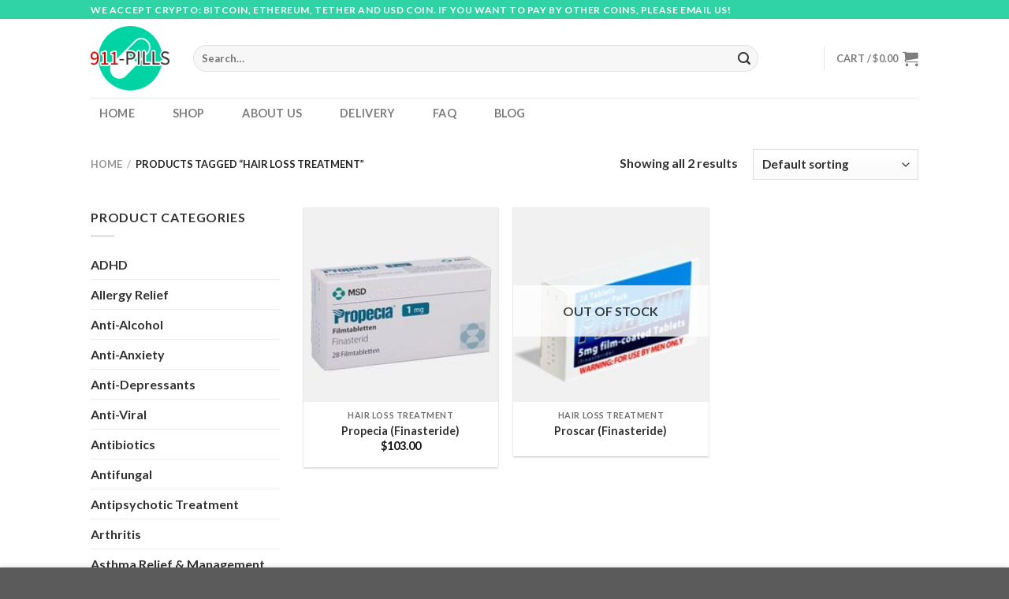

--- FILE ---
content_type: text/html; charset=UTF-8
request_url: https://911-pills.com/product-tag/hair-loss-treatment/
body_size: 15428
content:
<!DOCTYPE html>
<html lang="en-US" class="loading-site no-js">
<head>
	<meta charset="UTF-8" />
	<link rel="profile" href="http://gmpg.org/xfn/11" />
	<link rel="pingback" href="https://911-pills.com/xmlrpc.php" />

	<script>(function(html){html.className = html.className.replace(/\bno-js\b/,'js')})(document.documentElement);</script>
<title>Hair Loss Treatment &#8211; 911-pills.com</title>
<meta name='robots' content='max-image-preview:large' />
<meta name="viewport" content="width=device-width, initial-scale=1" /><link rel='dns-prefetch' href='//cdn.jsdelivr.net' />
<link rel='prefetch' href='https://911-pills.com/wp-content/themes/flatsome/assets/js/flatsome.js?ver=f2c57559524d9813afd4' />
<link rel='prefetch' href='https://911-pills.com/wp-content/themes/flatsome/assets/js/chunk.slider.js?ver=3.17.2' />
<link rel='prefetch' href='https://911-pills.com/wp-content/themes/flatsome/assets/js/chunk.popups.js?ver=3.17.2' />
<link rel='prefetch' href='https://911-pills.com/wp-content/themes/flatsome/assets/js/chunk.tooltips.js?ver=3.17.2' />
<link rel='prefetch' href='https://911-pills.com/wp-content/themes/flatsome/assets/js/woocommerce.js?ver=1a392523165907adee6a' />
<link rel="alternate" type="application/rss+xml" title="911-pills.com &raquo; Feed" href="https://911-pills.com/feed/" />
<link rel="alternate" type="application/rss+xml" title="911-pills.com &raquo; Comments Feed" href="https://911-pills.com/comments/feed/" />
<link rel="alternate" type="application/rss+xml" title="911-pills.com &raquo; Hair Loss Treatment Tag Feed" href="https://911-pills.com/product-tag/hair-loss-treatment/feed/" />
<style id='wp-img-auto-sizes-contain-inline-css' type='text/css'>
img:is([sizes=auto i],[sizes^="auto," i]){contain-intrinsic-size:3000px 1500px}
/*# sourceURL=wp-img-auto-sizes-contain-inline-css */
</style>
<style id='wp-block-library-inline-css' type='text/css'>
:root{--wp-block-synced-color:#7a00df;--wp-block-synced-color--rgb:122,0,223;--wp-bound-block-color:var(--wp-block-synced-color);--wp-editor-canvas-background:#ddd;--wp-admin-theme-color:#007cba;--wp-admin-theme-color--rgb:0,124,186;--wp-admin-theme-color-darker-10:#006ba1;--wp-admin-theme-color-darker-10--rgb:0,107,160.5;--wp-admin-theme-color-darker-20:#005a87;--wp-admin-theme-color-darker-20--rgb:0,90,135;--wp-admin-border-width-focus:2px}@media (min-resolution:192dpi){:root{--wp-admin-border-width-focus:1.5px}}.wp-element-button{cursor:pointer}:root .has-very-light-gray-background-color{background-color:#eee}:root .has-very-dark-gray-background-color{background-color:#313131}:root .has-very-light-gray-color{color:#eee}:root .has-very-dark-gray-color{color:#313131}:root .has-vivid-green-cyan-to-vivid-cyan-blue-gradient-background{background:linear-gradient(135deg,#00d084,#0693e3)}:root .has-purple-crush-gradient-background{background:linear-gradient(135deg,#34e2e4,#4721fb 50%,#ab1dfe)}:root .has-hazy-dawn-gradient-background{background:linear-gradient(135deg,#faaca8,#dad0ec)}:root .has-subdued-olive-gradient-background{background:linear-gradient(135deg,#fafae1,#67a671)}:root .has-atomic-cream-gradient-background{background:linear-gradient(135deg,#fdd79a,#004a59)}:root .has-nightshade-gradient-background{background:linear-gradient(135deg,#330968,#31cdcf)}:root .has-midnight-gradient-background{background:linear-gradient(135deg,#020381,#2874fc)}:root{--wp--preset--font-size--normal:16px;--wp--preset--font-size--huge:42px}.has-regular-font-size{font-size:1em}.has-larger-font-size{font-size:2.625em}.has-normal-font-size{font-size:var(--wp--preset--font-size--normal)}.has-huge-font-size{font-size:var(--wp--preset--font-size--huge)}.has-text-align-center{text-align:center}.has-text-align-left{text-align:left}.has-text-align-right{text-align:right}.has-fit-text{white-space:nowrap!important}#end-resizable-editor-section{display:none}.aligncenter{clear:both}.items-justified-left{justify-content:flex-start}.items-justified-center{justify-content:center}.items-justified-right{justify-content:flex-end}.items-justified-space-between{justify-content:space-between}.screen-reader-text{border:0;clip-path:inset(50%);height:1px;margin:-1px;overflow:hidden;padding:0;position:absolute;width:1px;word-wrap:normal!important}.screen-reader-text:focus{background-color:#ddd;clip-path:none;color:#444;display:block;font-size:1em;height:auto;left:5px;line-height:normal;padding:15px 23px 14px;text-decoration:none;top:5px;width:auto;z-index:100000}html :where(.has-border-color){border-style:solid}html :where([style*=border-top-color]){border-top-style:solid}html :where([style*=border-right-color]){border-right-style:solid}html :where([style*=border-bottom-color]){border-bottom-style:solid}html :where([style*=border-left-color]){border-left-style:solid}html :where([style*=border-width]){border-style:solid}html :where([style*=border-top-width]){border-top-style:solid}html :where([style*=border-right-width]){border-right-style:solid}html :where([style*=border-bottom-width]){border-bottom-style:solid}html :where([style*=border-left-width]){border-left-style:solid}html :where(img[class*=wp-image-]){height:auto;max-width:100%}:where(figure){margin:0 0 1em}html :where(.is-position-sticky){--wp-admin--admin-bar--position-offset:var(--wp-admin--admin-bar--height,0px)}@media screen and (max-width:600px){html :where(.is-position-sticky){--wp-admin--admin-bar--position-offset:0px}}

/*# sourceURL=wp-block-library-inline-css */
</style><style id='global-styles-inline-css' type='text/css'>
:root{--wp--preset--aspect-ratio--square: 1;--wp--preset--aspect-ratio--4-3: 4/3;--wp--preset--aspect-ratio--3-4: 3/4;--wp--preset--aspect-ratio--3-2: 3/2;--wp--preset--aspect-ratio--2-3: 2/3;--wp--preset--aspect-ratio--16-9: 16/9;--wp--preset--aspect-ratio--9-16: 9/16;--wp--preset--color--black: #000000;--wp--preset--color--cyan-bluish-gray: #abb8c3;--wp--preset--color--white: #ffffff;--wp--preset--color--pale-pink: #f78da7;--wp--preset--color--vivid-red: #cf2e2e;--wp--preset--color--luminous-vivid-orange: #ff6900;--wp--preset--color--luminous-vivid-amber: #fcb900;--wp--preset--color--light-green-cyan: #7bdcb5;--wp--preset--color--vivid-green-cyan: #00d084;--wp--preset--color--pale-cyan-blue: #8ed1fc;--wp--preset--color--vivid-cyan-blue: #0693e3;--wp--preset--color--vivid-purple: #9b51e0;--wp--preset--gradient--vivid-cyan-blue-to-vivid-purple: linear-gradient(135deg,rgb(6,147,227) 0%,rgb(155,81,224) 100%);--wp--preset--gradient--light-green-cyan-to-vivid-green-cyan: linear-gradient(135deg,rgb(122,220,180) 0%,rgb(0,208,130) 100%);--wp--preset--gradient--luminous-vivid-amber-to-luminous-vivid-orange: linear-gradient(135deg,rgb(252,185,0) 0%,rgb(255,105,0) 100%);--wp--preset--gradient--luminous-vivid-orange-to-vivid-red: linear-gradient(135deg,rgb(255,105,0) 0%,rgb(207,46,46) 100%);--wp--preset--gradient--very-light-gray-to-cyan-bluish-gray: linear-gradient(135deg,rgb(238,238,238) 0%,rgb(169,184,195) 100%);--wp--preset--gradient--cool-to-warm-spectrum: linear-gradient(135deg,rgb(74,234,220) 0%,rgb(151,120,209) 20%,rgb(207,42,186) 40%,rgb(238,44,130) 60%,rgb(251,105,98) 80%,rgb(254,248,76) 100%);--wp--preset--gradient--blush-light-purple: linear-gradient(135deg,rgb(255,206,236) 0%,rgb(152,150,240) 100%);--wp--preset--gradient--blush-bordeaux: linear-gradient(135deg,rgb(254,205,165) 0%,rgb(254,45,45) 50%,rgb(107,0,62) 100%);--wp--preset--gradient--luminous-dusk: linear-gradient(135deg,rgb(255,203,112) 0%,rgb(199,81,192) 50%,rgb(65,88,208) 100%);--wp--preset--gradient--pale-ocean: linear-gradient(135deg,rgb(255,245,203) 0%,rgb(182,227,212) 50%,rgb(51,167,181) 100%);--wp--preset--gradient--electric-grass: linear-gradient(135deg,rgb(202,248,128) 0%,rgb(113,206,126) 100%);--wp--preset--gradient--midnight: linear-gradient(135deg,rgb(2,3,129) 0%,rgb(40,116,252) 100%);--wp--preset--font-size--small: 13px;--wp--preset--font-size--medium: 20px;--wp--preset--font-size--large: 36px;--wp--preset--font-size--x-large: 42px;--wp--preset--spacing--20: 0.44rem;--wp--preset--spacing--30: 0.67rem;--wp--preset--spacing--40: 1rem;--wp--preset--spacing--50: 1.5rem;--wp--preset--spacing--60: 2.25rem;--wp--preset--spacing--70: 3.38rem;--wp--preset--spacing--80: 5.06rem;--wp--preset--shadow--natural: 6px 6px 9px rgba(0, 0, 0, 0.2);--wp--preset--shadow--deep: 12px 12px 50px rgba(0, 0, 0, 0.4);--wp--preset--shadow--sharp: 6px 6px 0px rgba(0, 0, 0, 0.2);--wp--preset--shadow--outlined: 6px 6px 0px -3px rgb(255, 255, 255), 6px 6px rgb(0, 0, 0);--wp--preset--shadow--crisp: 6px 6px 0px rgb(0, 0, 0);}:where(.is-layout-flex){gap: 0.5em;}:where(.is-layout-grid){gap: 0.5em;}body .is-layout-flex{display: flex;}.is-layout-flex{flex-wrap: wrap;align-items: center;}.is-layout-flex > :is(*, div){margin: 0;}body .is-layout-grid{display: grid;}.is-layout-grid > :is(*, div){margin: 0;}:where(.wp-block-columns.is-layout-flex){gap: 2em;}:where(.wp-block-columns.is-layout-grid){gap: 2em;}:where(.wp-block-post-template.is-layout-flex){gap: 1.25em;}:where(.wp-block-post-template.is-layout-grid){gap: 1.25em;}.has-black-color{color: var(--wp--preset--color--black) !important;}.has-cyan-bluish-gray-color{color: var(--wp--preset--color--cyan-bluish-gray) !important;}.has-white-color{color: var(--wp--preset--color--white) !important;}.has-pale-pink-color{color: var(--wp--preset--color--pale-pink) !important;}.has-vivid-red-color{color: var(--wp--preset--color--vivid-red) !important;}.has-luminous-vivid-orange-color{color: var(--wp--preset--color--luminous-vivid-orange) !important;}.has-luminous-vivid-amber-color{color: var(--wp--preset--color--luminous-vivid-amber) !important;}.has-light-green-cyan-color{color: var(--wp--preset--color--light-green-cyan) !important;}.has-vivid-green-cyan-color{color: var(--wp--preset--color--vivid-green-cyan) !important;}.has-pale-cyan-blue-color{color: var(--wp--preset--color--pale-cyan-blue) !important;}.has-vivid-cyan-blue-color{color: var(--wp--preset--color--vivid-cyan-blue) !important;}.has-vivid-purple-color{color: var(--wp--preset--color--vivid-purple) !important;}.has-black-background-color{background-color: var(--wp--preset--color--black) !important;}.has-cyan-bluish-gray-background-color{background-color: var(--wp--preset--color--cyan-bluish-gray) !important;}.has-white-background-color{background-color: var(--wp--preset--color--white) !important;}.has-pale-pink-background-color{background-color: var(--wp--preset--color--pale-pink) !important;}.has-vivid-red-background-color{background-color: var(--wp--preset--color--vivid-red) !important;}.has-luminous-vivid-orange-background-color{background-color: var(--wp--preset--color--luminous-vivid-orange) !important;}.has-luminous-vivid-amber-background-color{background-color: var(--wp--preset--color--luminous-vivid-amber) !important;}.has-light-green-cyan-background-color{background-color: var(--wp--preset--color--light-green-cyan) !important;}.has-vivid-green-cyan-background-color{background-color: var(--wp--preset--color--vivid-green-cyan) !important;}.has-pale-cyan-blue-background-color{background-color: var(--wp--preset--color--pale-cyan-blue) !important;}.has-vivid-cyan-blue-background-color{background-color: var(--wp--preset--color--vivid-cyan-blue) !important;}.has-vivid-purple-background-color{background-color: var(--wp--preset--color--vivid-purple) !important;}.has-black-border-color{border-color: var(--wp--preset--color--black) !important;}.has-cyan-bluish-gray-border-color{border-color: var(--wp--preset--color--cyan-bluish-gray) !important;}.has-white-border-color{border-color: var(--wp--preset--color--white) !important;}.has-pale-pink-border-color{border-color: var(--wp--preset--color--pale-pink) !important;}.has-vivid-red-border-color{border-color: var(--wp--preset--color--vivid-red) !important;}.has-luminous-vivid-orange-border-color{border-color: var(--wp--preset--color--luminous-vivid-orange) !important;}.has-luminous-vivid-amber-border-color{border-color: var(--wp--preset--color--luminous-vivid-amber) !important;}.has-light-green-cyan-border-color{border-color: var(--wp--preset--color--light-green-cyan) !important;}.has-vivid-green-cyan-border-color{border-color: var(--wp--preset--color--vivid-green-cyan) !important;}.has-pale-cyan-blue-border-color{border-color: var(--wp--preset--color--pale-cyan-blue) !important;}.has-vivid-cyan-blue-border-color{border-color: var(--wp--preset--color--vivid-cyan-blue) !important;}.has-vivid-purple-border-color{border-color: var(--wp--preset--color--vivid-purple) !important;}.has-vivid-cyan-blue-to-vivid-purple-gradient-background{background: var(--wp--preset--gradient--vivid-cyan-blue-to-vivid-purple) !important;}.has-light-green-cyan-to-vivid-green-cyan-gradient-background{background: var(--wp--preset--gradient--light-green-cyan-to-vivid-green-cyan) !important;}.has-luminous-vivid-amber-to-luminous-vivid-orange-gradient-background{background: var(--wp--preset--gradient--luminous-vivid-amber-to-luminous-vivid-orange) !important;}.has-luminous-vivid-orange-to-vivid-red-gradient-background{background: var(--wp--preset--gradient--luminous-vivid-orange-to-vivid-red) !important;}.has-very-light-gray-to-cyan-bluish-gray-gradient-background{background: var(--wp--preset--gradient--very-light-gray-to-cyan-bluish-gray) !important;}.has-cool-to-warm-spectrum-gradient-background{background: var(--wp--preset--gradient--cool-to-warm-spectrum) !important;}.has-blush-light-purple-gradient-background{background: var(--wp--preset--gradient--blush-light-purple) !important;}.has-blush-bordeaux-gradient-background{background: var(--wp--preset--gradient--blush-bordeaux) !important;}.has-luminous-dusk-gradient-background{background: var(--wp--preset--gradient--luminous-dusk) !important;}.has-pale-ocean-gradient-background{background: var(--wp--preset--gradient--pale-ocean) !important;}.has-electric-grass-gradient-background{background: var(--wp--preset--gradient--electric-grass) !important;}.has-midnight-gradient-background{background: var(--wp--preset--gradient--midnight) !important;}.has-small-font-size{font-size: var(--wp--preset--font-size--small) !important;}.has-medium-font-size{font-size: var(--wp--preset--font-size--medium) !important;}.has-large-font-size{font-size: var(--wp--preset--font-size--large) !important;}.has-x-large-font-size{font-size: var(--wp--preset--font-size--x-large) !important;}
/*# sourceURL=global-styles-inline-css */
</style>

<style id='classic-theme-styles-inline-css' type='text/css'>
/*! This file is auto-generated */
.wp-block-button__link{color:#fff;background-color:#32373c;border-radius:9999px;box-shadow:none;text-decoration:none;padding:calc(.667em + 2px) calc(1.333em + 2px);font-size:1.125em}.wp-block-file__button{background:#32373c;color:#fff;text-decoration:none}
/*# sourceURL=/wp-includes/css/classic-themes.min.css */
</style>
<link rel='stylesheet' id='contact-form-7-css' href='https://911-pills.com/wp-content/plugins/contact-form-7/includes/css/styles.css?ver=5.7.7' type='text/css' media='all' />
<link rel='stylesheet' id='widgetopts-styles-css' href='https://911-pills.com/wp-content/plugins/widget-options/assets/css/widget-options.css' type='text/css' media='all' />
<style id='woocommerce-inline-inline-css' type='text/css'>
.woocommerce form .form-row .required { visibility: visible; }
/*# sourceURL=woocommerce-inline-inline-css */
</style>
<link rel='stylesheet' id='woovartables_css-css' href='https://911-pills.com/wp-content/plugins/woo-variations-table-grid/assets/css/woovartables.css?ver=6.9' type='text/css' media='all' />
<link rel='stylesheet' id='flatsome-main-css' href='https://911-pills.com/wp-content/themes/flatsome/assets/css/flatsome.css?ver=3.17.2' type='text/css' media='all' />
<style id='flatsome-main-inline-css' type='text/css'>
@font-face {
				font-family: "fl-icons";
				font-display: block;
				src: url(https://911-pills.com/wp-content/themes/flatsome/assets/css/icons/fl-icons.eot?v=3.17.2);
				src:
					url(https://911-pills.com/wp-content/themes/flatsome/assets/css/icons/fl-icons.eot#iefix?v=3.17.2) format("embedded-opentype"),
					url(https://911-pills.com/wp-content/themes/flatsome/assets/css/icons/fl-icons.woff2?v=3.17.2) format("woff2"),
					url(https://911-pills.com/wp-content/themes/flatsome/assets/css/icons/fl-icons.ttf?v=3.17.2) format("truetype"),
					url(https://911-pills.com/wp-content/themes/flatsome/assets/css/icons/fl-icons.woff?v=3.17.2) format("woff"),
					url(https://911-pills.com/wp-content/themes/flatsome/assets/css/icons/fl-icons.svg?v=3.17.2#fl-icons) format("svg");
			}
/*# sourceURL=flatsome-main-inline-css */
</style>
<link rel='stylesheet' id='flatsome-shop-css' href='https://911-pills.com/wp-content/themes/flatsome/assets/css/flatsome-shop.css?ver=3.17.2' type='text/css' media='all' />
<link rel='stylesheet' id='flatsome-style-css' href='https://911-pills.com/wp-content/themes/flatsome-child/style.css?ver=3.0' type='text/css' media='all' />
<script type="text/javascript">
            window._nslDOMReady = function (callback) {
                if ( document.readyState === "complete" || document.readyState === "interactive" ) {
                    callback();
                } else {
                    document.addEventListener( "DOMContentLoaded", callback );
                }
            };
            </script><script type="text/javascript" src="https://911-pills.com/wp-includes/js/jquery/jquery.min.js?ver=3.7.1" id="jquery-core-js"></script>
<script type="text/javascript" src="https://911-pills.com/wp-includes/js/jquery/jquery-migrate.min.js?ver=3.4.1" id="jquery-migrate-js"></script>
<link rel="https://api.w.org/" href="https://911-pills.com/wp-json/" /><link rel="alternate" title="JSON" type="application/json" href="https://911-pills.com/wp-json/wp/v2/product_tag/189" /><link rel="EditURI" type="application/rsd+xml" title="RSD" href="https://911-pills.com/xmlrpc.php?rsd" />
<meta name="generator" content="WordPress 6.9" />
<meta name="generator" content="WooCommerce 7.8.0" />
<style>.bg{opacity: 0; transition: opacity 1s; -webkit-transition: opacity 1s;} .bg-loaded{opacity: 1;}</style>	<noscript><style>.woocommerce-product-gallery{ opacity: 1 !important; }</style></noscript>
	<link rel="icon" href="https://911-pills.com/wp-content/uploads/cropped-icon6-32x32.png" sizes="32x32" />
<link rel="icon" href="https://911-pills.com/wp-content/uploads/cropped-icon6-192x192.png" sizes="192x192" />
<link rel="apple-touch-icon" href="https://911-pills.com/wp-content/uploads/cropped-icon6-180x180.png" />
<meta name="msapplication-TileImage" content="https://911-pills.com/wp-content/uploads/cropped-icon6-270x270.png" />
<style id="custom-css" type="text/css">:root {--primary-color: #30d3a6;}.header-main{height: 100px}#logo img{max-height: 100px}#logo{width:100px;}#logo a{max-width:100px;}.header-bottom{min-height: 40px}.header-top{min-height: 24px}.transparent .header-main{height: 30px}.transparent #logo img{max-height: 30px}.has-transparent + .page-title:first-of-type,.has-transparent + #main > .page-title,.has-transparent + #main > div > .page-title,.has-transparent + #main .page-header-wrapper:first-of-type .page-title{padding-top: 110px;}.header.show-on-scroll,.stuck .header-main{height:70px!important}.stuck #logo img{max-height: 70px!important}.search-form{ width: 90%;}.header-bg-color {background-color: rgba(255,255,255,0.9)}.header-bottom {background-color: #ffffff}.stuck .header-main .nav > li > a{line-height: 50px }.header-bottom-nav > li > a{line-height: 30px }@media (max-width: 549px) {.header-main{height: 70px}#logo img{max-height: 70px}}/* Color */.accordion-title.active, .has-icon-bg .icon .icon-inner,.logo a, .primary.is-underline, .primary.is-link, .badge-outline .badge-inner, .nav-outline > li.active> a,.nav-outline >li.active > a, .cart-icon strong,[data-color='primary'], .is-outline.primary{color: #30d3a6;}/* Color !important */[data-text-color="primary"]{color: #30d3a6!important;}/* Background Color */[data-text-bg="primary"]{background-color: #30d3a6;}/* Background */.scroll-to-bullets a,.featured-title, .label-new.menu-item > a:after, .nav-pagination > li > .current,.nav-pagination > li > span:hover,.nav-pagination > li > a:hover,.has-hover:hover .badge-outline .badge-inner,button[type="submit"], .button.wc-forward:not(.checkout):not(.checkout-button), .button.submit-button, .button.primary:not(.is-outline),.featured-table .title,.is-outline:hover, .has-icon:hover .icon-label,.nav-dropdown-bold .nav-column li > a:hover, .nav-dropdown.nav-dropdown-bold > li > a:hover, .nav-dropdown-bold.dark .nav-column li > a:hover, .nav-dropdown.nav-dropdown-bold.dark > li > a:hover, .header-vertical-menu__opener ,.is-outline:hover, .tagcloud a:hover,.grid-tools a, input[type='submit']:not(.is-form), .box-badge:hover .box-text, input.button.alt,.nav-box > li > a:hover,.nav-box > li.active > a,.nav-pills > li.active > a ,.current-dropdown .cart-icon strong, .cart-icon:hover strong, .nav-line-bottom > li > a:before, .nav-line-grow > li > a:before, .nav-line > li > a:before,.banner, .header-top, .slider-nav-circle .flickity-prev-next-button:hover svg, .slider-nav-circle .flickity-prev-next-button:hover .arrow, .primary.is-outline:hover, .button.primary:not(.is-outline), input[type='submit'].primary, input[type='submit'].primary, input[type='reset'].button, input[type='button'].primary, .badge-inner{background-color: #30d3a6;}/* Border */.nav-vertical.nav-tabs > li.active > a,.scroll-to-bullets a.active,.nav-pagination > li > .current,.nav-pagination > li > span:hover,.nav-pagination > li > a:hover,.has-hover:hover .badge-outline .badge-inner,.accordion-title.active,.featured-table,.is-outline:hover, .tagcloud a:hover,blockquote, .has-border, .cart-icon strong:after,.cart-icon strong,.blockUI:before, .processing:before,.loading-spin, .slider-nav-circle .flickity-prev-next-button:hover svg, .slider-nav-circle .flickity-prev-next-button:hover .arrow, .primary.is-outline:hover{border-color: #30d3a6}.nav-tabs > li.active > a{border-top-color: #30d3a6}.widget_shopping_cart_content .blockUI.blockOverlay:before { border-left-color: #30d3a6 }.woocommerce-checkout-review-order .blockUI.blockOverlay:before { border-left-color: #30d3a6 }/* Fill */.slider .flickity-prev-next-button:hover svg,.slider .flickity-prev-next-button:hover .arrow{fill: #30d3a6;}/* Focus */.primary:focus-visible, .submit-button:focus-visible, button[type="submit"]:focus-visible { outline-color: #30d3a6!important; }body{color: #333333}body{font-family: Lato, sans-serif;}body {font-weight: 400;font-style: normal;}.nav > li > a {font-family: Lato, sans-serif;}.mobile-sidebar-levels-2 .nav > li > ul > li > a {font-family: Lato, sans-serif;}.nav > li > a,.mobile-sidebar-levels-2 .nav > li > ul > li > a {font-weight: 700;font-style: normal;}h1,h2,h3,h4,h5,h6,.heading-font, .off-canvas-center .nav-sidebar.nav-vertical > li > a{font-family: Lato, sans-serif;}h1,h2,h3,h4,h5,h6,.heading-font,.banner h1,.banner h2 {font-weight: 700;font-style: normal;}.alt-font{font-family: "Dancing Script", sans-serif;}.alt-font {font-weight: 400!important;font-style: normal!important;}a{color: #333333;}a:hover{color: #30d3a6;}.tagcloud a:hover{border-color: #30d3a6;background-color: #30d3a6;}.current .breadcrumb-step, [data-icon-label]:after, .button#place_order,.button.checkout,.checkout-button,.single_add_to_cart_button.button{background-color: #30d3a6!important }.has-equal-box-heights .box-image {padding-top: 100%;}input[type='submit'], input[type="button"], button:not(.icon), .button:not(.icon){border-radius: 15px!important}@media screen and (min-width: 550px){.products .box-vertical .box-image{min-width: 247px!important;width: 247px!important;}}.footer-1{background-color: #f0f0f1}.footer-2{background-color: #f0f0f1}.nav-vertical-fly-out > li + li {border-top-width: 1px; border-top-style: solid;}/* Custom CSS Mobile */@media (max-width: 549px){.category-filter-row {display: none;}}.label-new.menu-item > a:after{content:"New";}.label-hot.menu-item > a:after{content:"Hot";}.label-sale.menu-item > a:after{content:"Sale";}.label-popular.menu-item > a:after{content:"Popular";}</style><style id="kirki-inline-styles">/* latin-ext */
@font-face {
  font-family: 'Lato';
  font-style: normal;
  font-weight: 400;
  font-display: swap;
  src: url(https://911-pills.com/wp-content/fonts/lato/font) format('woff');
  unicode-range: U+0100-02BA, U+02BD-02C5, U+02C7-02CC, U+02CE-02D7, U+02DD-02FF, U+0304, U+0308, U+0329, U+1D00-1DBF, U+1E00-1E9F, U+1EF2-1EFF, U+2020, U+20A0-20AB, U+20AD-20C0, U+2113, U+2C60-2C7F, U+A720-A7FF;
}
/* latin */
@font-face {
  font-family: 'Lato';
  font-style: normal;
  font-weight: 400;
  font-display: swap;
  src: url(https://911-pills.com/wp-content/fonts/lato/font) format('woff');
  unicode-range: U+0000-00FF, U+0131, U+0152-0153, U+02BB-02BC, U+02C6, U+02DA, U+02DC, U+0304, U+0308, U+0329, U+2000-206F, U+20AC, U+2122, U+2191, U+2193, U+2212, U+2215, U+FEFF, U+FFFD;
}
/* latin-ext */
@font-face {
  font-family: 'Lato';
  font-style: normal;
  font-weight: 700;
  font-display: swap;
  src: url(https://911-pills.com/wp-content/fonts/lato/font) format('woff');
  unicode-range: U+0100-02BA, U+02BD-02C5, U+02C7-02CC, U+02CE-02D7, U+02DD-02FF, U+0304, U+0308, U+0329, U+1D00-1DBF, U+1E00-1E9F, U+1EF2-1EFF, U+2020, U+20A0-20AB, U+20AD-20C0, U+2113, U+2C60-2C7F, U+A720-A7FF;
}
/* latin */
@font-face {
  font-family: 'Lato';
  font-style: normal;
  font-weight: 700;
  font-display: swap;
  src: url(https://911-pills.com/wp-content/fonts/lato/font) format('woff');
  unicode-range: U+0000-00FF, U+0131, U+0152-0153, U+02BB-02BC, U+02C6, U+02DA, U+02DC, U+0304, U+0308, U+0329, U+2000-206F, U+20AC, U+2122, U+2191, U+2193, U+2212, U+2215, U+FEFF, U+FFFD;
}/* vietnamese */
@font-face {
  font-family: 'Dancing Script';
  font-style: normal;
  font-weight: 400;
  font-display: swap;
  src: url(https://911-pills.com/wp-content/fonts/dancing-script/font) format('woff');
  unicode-range: U+0102-0103, U+0110-0111, U+0128-0129, U+0168-0169, U+01A0-01A1, U+01AF-01B0, U+0300-0301, U+0303-0304, U+0308-0309, U+0323, U+0329, U+1EA0-1EF9, U+20AB;
}
/* latin-ext */
@font-face {
  font-family: 'Dancing Script';
  font-style: normal;
  font-weight: 400;
  font-display: swap;
  src: url(https://911-pills.com/wp-content/fonts/dancing-script/font) format('woff');
  unicode-range: U+0100-02BA, U+02BD-02C5, U+02C7-02CC, U+02CE-02D7, U+02DD-02FF, U+0304, U+0308, U+0329, U+1D00-1DBF, U+1E00-1E9F, U+1EF2-1EFF, U+2020, U+20A0-20AB, U+20AD-20C0, U+2113, U+2C60-2C7F, U+A720-A7FF;
}
/* latin */
@font-face {
  font-family: 'Dancing Script';
  font-style: normal;
  font-weight: 400;
  font-display: swap;
  src: url(https://911-pills.com/wp-content/fonts/dancing-script/font) format('woff');
  unicode-range: U+0000-00FF, U+0131, U+0152-0153, U+02BB-02BC, U+02C6, U+02DA, U+02DC, U+0304, U+0308, U+0329, U+2000-206F, U+20AC, U+2122, U+2191, U+2193, U+2212, U+2215, U+FEFF, U+FFFD;
}</style></head>

<body class="archive tax-product_tag term-hair-loss-treatment term-189 wp-theme-flatsome wp-child-theme-flatsome-child theme-flatsome woocommerce woocommerce-page woocommerce-no-js lightbox nav-dropdown-has-arrow nav-dropdown-has-shadow nav-dropdown-has-border">


<a class="skip-link screen-reader-text" href="#main">Skip to content</a>

<div id="wrapper">

	
	<header id="header" class="header has-sticky sticky-jump">
		<div class="header-wrapper">
			<div id="top-bar" class="header-top hide-for-sticky nav-dark hide-for-medium">
    <div class="flex-row container">
      <div class="flex-col hide-for-medium flex-left">
          <ul class="nav nav-left medium-nav-center nav-small  nav-divided">
              <li class="html custom html_topbar_left"><strong class="uppercase">We accept crypto: Bitcoin, Ethereum, Tether and USD Coin. If you want to pay by other coins, please email us!</strong></li>          </ul>
      </div>

      <div class="flex-col hide-for-medium flex-center">
          <ul class="nav nav-center nav-small  nav-divided">
                        </ul>
      </div>

      <div class="flex-col hide-for-medium flex-right">
         <ul class="nav top-bar-nav nav-right nav-small  nav-divided">
                        </ul>
      </div>

      
    </div>
</div>
<div id="masthead" class="header-main ">
      <div class="header-inner flex-row container logo-left medium-logo-center" role="navigation">

          <!-- Logo -->
          <div id="logo" class="flex-col logo">
            
<!-- Header logo -->
<a href="https://911-pills.com/" title="911-pills.com - Piils for you" rel="home">
		<img width="497" height="405" src="https://911-pills.com/wp-content/uploads/logo.png" class="header_logo header-logo" alt="911-pills.com"/><img  width="497" height="405" src="https://911-pills.com/wp-content/uploads/logo.png" class="header-logo-dark" alt="911-pills.com"/></a>
          </div>

          <!-- Mobile Left Elements -->
          <div class="flex-col show-for-medium flex-left">
            <ul class="mobile-nav nav nav-left ">
              <li class="nav-icon has-icon">
  		<a href="#" data-open="#main-menu" data-pos="left" data-bg="main-menu-overlay" data-color="" class="is-small" aria-label="Menu" aria-controls="main-menu" aria-expanded="false">

		  <i class="icon-menu" ></i>
		  		</a>
	</li>
            </ul>
          </div>

          <!-- Left Elements -->
          <div class="flex-col hide-for-medium flex-left
            flex-grow">
            <ul class="header-nav header-nav-main nav nav-left  nav-uppercase" >
              <li class="header-search-form search-form html relative has-icon">
	<div class="header-search-form-wrapper">
		<div class="searchform-wrapper ux-search-box relative form-flat is-normal"><form role="search" method="get" class="searchform" action="https://911-pills.com/">
	<div class="flex-row relative">
						<div class="flex-col flex-grow">
			<label class="screen-reader-text" for="woocommerce-product-search-field-0">Search for:</label>
			<input type="search" id="woocommerce-product-search-field-0" class="search-field mb-0" placeholder="Search&hellip;" value="" name="s" />
			<input type="hidden" name="post_type" value="product" />
					</div>
		<div class="flex-col">
			<button type="submit" value="Search" class="ux-search-submit submit-button secondary button  icon mb-0" aria-label="Submit">
				<i class="icon-search" ></i>			</button>
		</div>
	</div>
	<div class="live-search-results text-left z-top"></div>
</form>
</div>	</div>
</li>
            </ul>
          </div>

          <!-- Right Elements -->
          <div class="flex-col hide-for-medium flex-right">
            <ul class="header-nav header-nav-main nav nav-right  nav-uppercase">
              <li class="header-divider"></li><li class="cart-item has-icon has-dropdown">

<a href="https://911-pills.com/cart/" title="Cart" class="header-cart-link is-small">


<span class="header-cart-title">
   Cart   /      <span class="cart-price"><span class="woocommerce-Price-amount amount"><bdi><span class="woocommerce-Price-currencySymbol">&#36;</span>0.00</bdi></span></span>
  </span>

    <i class="icon-shopping-cart"
    data-icon-label="0">
  </i>
  </a>

 <ul class="nav-dropdown nav-dropdown-default">
    <li class="html widget_shopping_cart">
      <div class="widget_shopping_cart_content">
        

	<p class="woocommerce-mini-cart__empty-message">No products in the cart.</p>


      </div>
    </li>
     </ul>

</li>
            </ul>
          </div>

          <!-- Mobile Right Elements -->
          <div class="flex-col show-for-medium flex-right">
            <ul class="mobile-nav nav nav-right ">
              <li class="cart-item has-icon">

      <a href="https://911-pills.com/cart/" class="header-cart-link off-canvas-toggle nav-top-link is-small" data-open="#cart-popup" data-class="off-canvas-cart" title="Cart" data-pos="right">
  
    <i class="icon-shopping-cart"
    data-icon-label="0">
  </i>
  </a>


  <!-- Cart Sidebar Popup -->
  <div id="cart-popup" class="mfp-hide widget_shopping_cart">
  <div class="cart-popup-inner inner-padding">
      <div class="cart-popup-title text-center">
          <h4 class="uppercase">Cart</h4>
          <div class="is-divider"></div>
      </div>
      <div class="widget_shopping_cart_content">
          

	<p class="woocommerce-mini-cart__empty-message">No products in the cart.</p>


      </div>
             <div class="cart-sidebar-content relative"></div>  </div>
  </div>

</li>
            </ul>
          </div>

      </div>

            <div class="container"><div class="top-divider full-width"></div></div>
      </div>
<div id="wide-nav" class="header-bottom wide-nav hide-for-medium">
    <div class="flex-row container">

                        <div class="flex-col hide-for-medium flex-left">
                <ul class="nav header-nav header-bottom-nav nav-left  nav-pills nav-size-medium nav-spacing-xlarge nav-uppercase">
                    <li id="menu-item-2881" class="menu-item menu-item-type-custom menu-item-object-custom menu-item-home menu-item-2881 menu-item-design-default"><a href="http://911-pills.com/" class="nav-top-link">Home</a></li>
<li id="menu-item-2898" class="menu-item menu-item-type-post_type menu-item-object-page menu-item-2898 menu-item-design-default"><a href="https://911-pills.com/shop/" class="nav-top-link">Shop</a></li>
<li id="menu-item-3003" class="menu-item menu-item-type-post_type menu-item-object-page menu-item-3003 menu-item-design-default"><a href="https://911-pills.com/about-us/" class="nav-top-link">About us</a></li>
<li id="menu-item-2837" class="menu-item menu-item-type-post_type menu-item-object-page menu-item-2837 menu-item-design-default"><a href="https://911-pills.com/conditions-of-shipping-products/" class="nav-top-link">Delivery</a></li>
<li id="menu-item-2843" class="menu-item menu-item-type-post_type menu-item-object-page menu-item-2843 menu-item-design-default"><a href="https://911-pills.com/faq/" class="nav-top-link">FAQ</a></li>
<li id="menu-item-3091" class="menu-item menu-item-type-post_type menu-item-object-page menu-item-3091 menu-item-design-default"><a href="https://911-pills.com/blog/" class="nav-top-link">Blog</a></li>
                </ul>
            </div>
            
            
                        <div class="flex-col hide-for-medium flex-right flex-grow">
              <ul class="nav header-nav header-bottom-nav nav-right  nav-pills nav-size-medium nav-spacing-xlarge nav-uppercase">
                                 </ul>
            </div>
            
            
    </div>
</div>

<div class="header-bg-container fill"><div class="header-bg-image fill"></div><div class="header-bg-color fill"></div></div>		</div>
	</header>

	<div class="shop-page-title category-page-title page-title ">
	<div class="page-title-inner flex-row  medium-flex-wrap container">
	  <div class="flex-col flex-grow medium-text-center">
	  	<div class="is-small">
	<nav class="woocommerce-breadcrumb breadcrumbs uppercase"><a href="https://911-pills.com">Home</a> <span class="divider">&#47;</span> Products tagged &ldquo;Hair Loss Treatment&rdquo;</nav></div>
<div class="category-filtering category-filter-row show-for-medium">
	<a href="#" data-open="#shop-sidebar" data-visible-after="true" data-pos="left" class="filter-button uppercase plain">
		<i class="icon-equalizer"></i>
		<strong>Filter</strong>
	</a>
	<div class="inline-block">
			</div>
</div>
	  </div>
	  <div class="flex-col medium-text-center">
	  	<p class="woocommerce-result-count hide-for-medium">
	Showing all 2 results</p>
<form class="woocommerce-ordering" method="get">
	<select name="orderby" class="orderby" aria-label="Shop order">
					<option value="menu_order"  selected='selected'>Default sorting</option>
					<option value="popularity" >Sort by popularity</option>
					<option value="date" >Sort by latest</option>
					<option value="price" >Sort by price: low to high</option>
					<option value="price-desc" >Sort by price: high to low</option>
			</select>
	<input type="hidden" name="paged" value="1" />
	</form>
	  </div>
	</div>
</div>

	<main id="main" class="">
<div class="row category-page-row">

		<div class="col large-3 hide-for-medium ">
						<div id="shop-sidebar" class="sidebar-inner col-inner">
				<aside id="nav_menu-6" class="extendedwopts-hide extendedwopts-tablet extendedwopts-mobile widget widget_nav_menu"><span class="widget-title shop-sidebar">Product Categories</span><div class="is-divider small"></div><div class="menu-product-categories-container"><ul id="menu-product-categories" class="menu"><li id="menu-item-2844" class="menu-item menu-item-type-taxonomy menu-item-object-product_cat menu-item-2844"><a href="https://911-pills.com/category/adhd/">ADHD</a></li>
<li id="menu-item-2845" class="menu-item menu-item-type-taxonomy menu-item-object-product_cat menu-item-2845"><a href="https://911-pills.com/category/allergy-relief/">Allergy Relief</a></li>
<li id="menu-item-2846" class="menu-item menu-item-type-taxonomy menu-item-object-product_cat menu-item-2846"><a href="https://911-pills.com/category/anti-alcohol/">Anti-Alcohol</a></li>
<li id="menu-item-2847" class="menu-item menu-item-type-taxonomy menu-item-object-product_cat menu-item-2847"><a href="https://911-pills.com/category/anti-anxiety/">Anti-Anxiety</a></li>
<li id="menu-item-2848" class="menu-item menu-item-type-taxonomy menu-item-object-product_cat menu-item-2848"><a href="https://911-pills.com/category/anti-depressants/">Anti-Depressants</a></li>
<li id="menu-item-2849" class="menu-item menu-item-type-taxonomy menu-item-object-product_cat menu-item-2849"><a href="https://911-pills.com/category/anti-viral/">Anti-Viral</a></li>
<li id="menu-item-2850" class="menu-item menu-item-type-taxonomy menu-item-object-product_cat menu-item-2850"><a href="https://911-pills.com/category/antibiotics/">Antibiotics</a></li>
<li id="menu-item-2851" class="menu-item menu-item-type-taxonomy menu-item-object-product_cat menu-item-2851"><a href="https://911-pills.com/category/antifungal/">Antifungal</a></li>
<li id="menu-item-2852" class="menu-item menu-item-type-taxonomy menu-item-object-product_cat menu-item-2852"><a href="https://911-pills.com/category/antipsychotic-treatment/">Antipsychotic Treatment</a></li>
<li id="menu-item-2853" class="menu-item menu-item-type-taxonomy menu-item-object-product_cat menu-item-2853"><a href="https://911-pills.com/category/arthritis/">Arthritis</a></li>
<li id="menu-item-2854" class="menu-item menu-item-type-taxonomy menu-item-object-product_cat menu-item-2854"><a href="https://911-pills.com/category/asthma-relief-management/">Asthma Relief &amp; Management</a></li>
<li id="menu-item-2855" class="menu-item menu-item-type-taxonomy menu-item-object-product_cat menu-item-2855"><a href="https://911-pills.com/category/blood-pressure/">Blood Pressure</a></li>
<li id="menu-item-2856" class="menu-item menu-item-type-taxonomy menu-item-object-product_cat menu-item-2856"><a href="https://911-pills.com/category/diabetes/">Diabetes</a></li>
<li id="menu-item-2857" class="menu-item menu-item-type-taxonomy menu-item-object-product_cat menu-item-2857"><a href="https://911-pills.com/category/digestive-health-nausea/">Digestive Health &amp; Nausea</a></li>
<li id="menu-item-2858" class="menu-item menu-item-type-taxonomy menu-item-object-product_cat menu-item-2858"><a href="https://911-pills.com/category/gastrointestinal-meds/">Gastrointestinal Meds</a></li>
<li id="menu-item-2859" class="menu-item menu-item-type-taxonomy menu-item-object-product_cat menu-item-2859"><a href="https://911-pills.com/category/hair-loss-treatment/">Hair Loss Treatment</a></li>
<li id="menu-item-2860" class="menu-item menu-item-type-taxonomy menu-item-object-product_cat menu-item-2860"><a href="https://911-pills.com/category/heart-cholesterol/">Heart &amp; Cholesterol</a></li>
<li id="menu-item-2861" class="menu-item menu-item-type-taxonomy menu-item-object-product_cat menu-item-2861"><a href="https://911-pills.com/category/hepatitis-c/">Hepatitis C</a></li>
<li id="menu-item-2862" class="menu-item menu-item-type-taxonomy menu-item-object-product_cat menu-item-2862"><a href="https://911-pills.com/category/mens-health/">Men&#8217;s Health</a></li>
<li id="menu-item-2863" class="menu-item menu-item-type-taxonomy menu-item-object-product_cat menu-item-2863"><a href="https://911-pills.com/category/mens-sexual-health/">Men&#8217;s Sexual Health</a></li>
<li id="menu-item-2864" class="menu-item menu-item-type-taxonomy menu-item-object-product_cat menu-item-2864"><a href="https://911-pills.com/category/mental-health/">Mental Health</a></li>
<li id="menu-item-2865" class="menu-item menu-item-type-taxonomy menu-item-object-product_cat menu-item-2865"><a href="https://911-pills.com/category/muscle-relaxant/">Muscle Relaxant</a></li>
<li id="menu-item-2866" class="menu-item menu-item-type-taxonomy menu-item-object-product_cat menu-item-2866"><a href="https://911-pills.com/category/other/">Other</a></li>
<li id="menu-item-2867" class="menu-item menu-item-type-taxonomy menu-item-object-product_cat menu-item-2867"><a href="https://911-pills.com/category/pain-management/">Pain Management</a></li>
<li id="menu-item-2868" class="menu-item menu-item-type-taxonomy menu-item-object-product_cat menu-item-2868"><a href="https://911-pills.com/category/skin-care-dermatology/">Skin Care &amp; Dermatology</a></li>
<li id="menu-item-2869" class="menu-item menu-item-type-taxonomy menu-item-object-product_cat menu-item-2869"><a href="https://911-pills.com/category/sleep-aid/">Sleep Aid</a></li>
<li id="menu-item-2870" class="menu-item menu-item-type-taxonomy menu-item-object-product_cat menu-item-2870"><a href="https://911-pills.com/category/smoking-cessation/">Smoking Cessation</a></li>
<li id="menu-item-2871" class="menu-item menu-item-type-taxonomy menu-item-object-product_cat menu-item-2871"><a href="https://911-pills.com/category/steroids/">Steroids</a></li>
<li id="menu-item-2872" class="menu-item menu-item-type-taxonomy menu-item-object-product_cat menu-item-2872"><a href="https://911-pills.com/category/thyroid/">Thyroid</a></li>
<li id="menu-item-2873" class="menu-item menu-item-type-taxonomy menu-item-object-product_cat menu-item-2873"><a href="https://911-pills.com/category/weight-loss/">Weight Loss</a></li>
<li id="menu-item-2874" class="menu-item menu-item-type-taxonomy menu-item-object-product_cat menu-item-2874"><a href="https://911-pills.com/category/womens-health/">Women&#8217;s Health</a></li>
<li id="menu-item-2875" class="menu-item menu-item-type-taxonomy menu-item-object-product_cat menu-item-2875"><a href="https://911-pills.com/category/womens-sexual-health/">Women&#8217;s Sexual Health</a></li>
</ul></div></aside>			</div>
					</div>

		<div class="col large-9">
		<div class="shop-container">

		
		<div class="woocommerce-notices-wrapper"></div><div class="products row row-small large-columns-3 medium-columns-3 small-columns-2 has-shadow row-box-shadow-1 has-equal-box-heights">
<div class="product-small col has-hover product type-product post-1845 status-publish first instock product_cat-hair-loss-treatment product_tag-hair-loss-treatment has-post-thumbnail shipping-taxable purchasable product-type-variable">
	<div class="col-inner">
	
<div class="badge-container absolute left top z-1">

</div>
	<div class="product-small box ">
		<div class="box-image">
			<div class="image-fade_in_back">
				<a href="https://911-pills.com/product/propecia-finasteride/" aria-label="Propecia (Finasteride)">
					<img width="247" height="296" src="https://911-pills.com/wp-content/uploads/46-min-2-247x296.jpg" class="attachment-woocommerce_thumbnail size-woocommerce_thumbnail" alt="" decoding="async" fetchpriority="high" />				</a>
			</div>
			<div class="image-tools is-small top right show-on-hover">
							</div>
			<div class="image-tools is-small hide-for-small bottom left show-on-hover">
							</div>
			<div class="image-tools grid-tools text-center hide-for-small bottom hover-slide-in show-on-hover">
							</div>
					</div>

		<div class="box-text box-text-products text-center grid-style-2">
			<div class="title-wrapper">		<p class="category uppercase is-smaller no-text-overflow product-cat op-7">
			Hair Loss Treatment		</p>
	<p class="name product-title woocommerce-loop-product__title"><a href="https://911-pills.com/product/propecia-finasteride/" class="woocommerce-LoopProduct-link woocommerce-loop-product__link">Propecia (Finasteride)</a></p></div><div class="price-wrapper">
	<span class="price"><span class="woocommerce-Price-amount amount"><bdi><span class="woocommerce-Price-currencySymbol">&#36;</span>103.00</bdi></span></span>
</div>		</div>
	</div>
		</div>
</div><div class="product-small col has-hover out-of-stock product type-product post-1882 status-publish outofstock product_cat-hair-loss-treatment product_tag-hair-loss-treatment has-post-thumbnail shipping-taxable product-type-variable">
	<div class="col-inner">
	
<div class="badge-container absolute left top z-1">

</div>
	<div class="product-small box ">
		<div class="box-image">
			<div class="image-fade_in_back">
				<a href="https://911-pills.com/product/proscar-finasteride/" aria-label="Proscar (Finasteride)">
					<img width="247" height="296" src="https://911-pills.com/wp-content/uploads/289-min-2-247x296.jpg" class="attachment-woocommerce_thumbnail size-woocommerce_thumbnail" alt="" decoding="async" />				</a>
			</div>
			<div class="image-tools is-small top right show-on-hover">
							</div>
			<div class="image-tools is-small hide-for-small bottom left show-on-hover">
							</div>
			<div class="image-tools grid-tools text-center hide-for-small bottom hover-slide-in show-on-hover">
							</div>
			<div class="out-of-stock-label">Out of stock</div>		</div>

		<div class="box-text box-text-products text-center grid-style-2">
			<div class="title-wrapper">		<p class="category uppercase is-smaller no-text-overflow product-cat op-7">
			Hair Loss Treatment		</p>
	<p class="name product-title woocommerce-loop-product__title"><a href="https://911-pills.com/product/proscar-finasteride/" class="woocommerce-LoopProduct-link woocommerce-loop-product__link">Proscar (Finasteride)</a></p></div><div class="price-wrapper">
</div>		</div>
	</div>
		</div>
</div></div><!-- row -->

		</div><!-- shop container -->
		</div>
</div>

</main>

<footer id="footer" class="footer-wrapper">

	
<!-- FOOTER 1 -->
<div class="footer-widgets footer footer-1">
		<div class="row large-columns-3 mb-0">
	   		<div id="nav_menu-8" class="col pb-0 widget widget_nav_menu"><span class="widget-title">Information</span><div class="is-divider small"></div><div class="menu-footer-menu-1-container"><ul id="menu-footer-menu-1" class="menu"><li id="menu-item-2917" class="menu-item menu-item-type-post_type menu-item-object-page menu-item-2917"><a href="https://911-pills.com/about-us/">About us</a></li>
<li id="menu-item-2916" class="menu-item menu-item-type-post_type menu-item-object-page menu-item-2916"><a href="https://911-pills.com/refund_returns/">Terms of Use</a></li>
<li id="menu-item-2918" class="menu-item menu-item-type-post_type menu-item-object-page menu-item-privacy-policy menu-item-2918"><a rel="privacy-policy" href="https://911-pills.com/privacy-policy/">Privacy Policy</a></li>
</ul></div></div><div id="block-8" class="col pb-0 widget widget_block"><span class="widget-title">Contact Us</span>
<div class="is-divider small"></div>

Phone: <br>UK  <a href="tel:+442045771008">+44 204 5771008</a> <br>
US     <a href="tel:+16029227676">+1 602 922 7676</a>
<br>
Email:  <a href="mailto:sales@911-pills.com" class="text-lowercase">sales@911-pills.com</a> 

</div>		</div>
</div>

<!-- FOOTER 2 -->
<div class="footer-widgets footer footer-2 ">
		<div class="row large-columns-1 mb-0">
	   		<div id="block-12" class="col pb-0 widget widget_block"><p>The contents of this website are for informational purposes only and not intended to be a substitute for professional medical advice, diagnosis, or treatment. Please seek the advice of a physician or other qualified health provider with any questions you may have regarding a medical condition. Do not disregard professional medical advice or delay in seeking it because of something you have read on this website. </p></div>		</div>
</div>



<div class="absolute-footer dark medium-text-center small-text-center">
  <div class="container clearfix">

          <div class="footer-secondary pull-right">
                <div class="payment-icons inline-block"><div class="payment-icon"><svg height="256" viewBox="0 0 256 256" width="256" xmlns="http://www.w3.org/2000/svg"><defs><style>      .cls-21 {        fill: #fab915;      }      .cls-22 {        fill: #fff;        fill-rule: evenodd;      }    </style></defs><g data-name="bitoin btc coin crypto" id="bitoin_btc_coin_crypto"><g data-name="bitoin btc" id="bitoin_btc">
  <path class="cls-21" id="round" d="M0 128a128 128 0 1 0 256 0a128 128 0 1 0 -256 0" />
  <path class="cls-22" d="M321,432s21,10.447,21,32.733S326.138,503,303,503H292v7a4.875,4.875,0,0,1-5,5h-9a4.875,4.875,0,0,1-5-5v-7H263v7a4.875,4.875,0,0,1-5,5h-9a4.875,4.875,0,0,1-5-5v-7h-9a4.875,4.875,0,0,1-5-5v-6a4.875,4.875,0,0,1,5-5h9V388h-9a4.875,4.875,0,0,1-5-5v-5a4.875,4.875,0,0,1,5-5h9v-9a4.875,4.875,0,0,1,5-5h9a4.875,4.875,0,0,1,5,5v9h10v-9a4.875,4.875,0,0,1,5-5h9a4.875,4.875,0,0,1,5,5v9h9s34,1.552,34,33C335,429.029,321,432,321,432Zm-20-44H263v39h38s17-2.181,17-21C318,390.771,305.736,388.183,301,388Zm6,54H263v45h40s20.046-4.191,20.046-22.267S310.355,441.985,307,442Z" id="B" transform="translate(-152 -309)" /></g></g>
</svg>
</div><div class="payment-icon"><svg height="256" viewBox="0 0 256 256" width="256" xmlns="http://www.w3.org/2000/svg"><defs><style>      .cls-1 {        fill: #5b9074;      }      .cls-2 {        fill: #fff;        fill-rule: evenodd;      }    </style></defs><g data-name="etherium classic etc 
coin mining" id="etherium_classic_etc_coin_mining"><g data-name="etherium classic etc" id="etherium_classic_etc">
  <path class="cls-1" data-name="ellips" id="ellips" d="M0 128a128 128 0 1 0 256 0a128 128 0 1 0 -256 0" />
  <path class="cls-2" d="M284,981l-57,89,57-26,55,26Zm0,75-59,26,59,33,58-33Zm0,71,58-34-57,82-58-82Z" data-name="etherium" id="etherium" transform="translate(-152 -949)" /></g></g>
</svg>
</div><div class="payment-icon"><svg fill="none" xmlns="http://www.w3.org/2000/svg" height="39" viewBox="0 0 50 39" width="39"><path fill-rule="evenodd" clip-rule="evenodd" d="M10.5497 0H38.4507C39.1165 0 39.7315 0.356142 40.0635 0.933924L48.1922 15.0798C48.6137 15.8134 48.4885 16.7393 47.8872 17.3342L25.5127 39.4708C24.7879 40.1879 23.622 40.1879 22.8972 39.4708L0.552922 17.3641C-0.0623286 16.7554 -0.177538 15.8025 0.274888 15.0643L8.96384 0.888538C9.30224 0.336459 9.90273 0 10.5497 0ZM34.8482 6.31565V10.2848H26.9003V13.0367C32.4824 13.3308 36.6704 14.5386 36.7015 15.9863L36.7013 19.0044C36.6702 20.4521 32.4824 21.6599 26.9003 21.954V28.7075H21.6228V21.954C16.0407 21.6599 11.8527 20.4521 11.8217 19.0044L11.8218 15.9863C11.8529 14.5386 16.0407 13.3308 21.6228 13.0367V10.2848H13.6749V6.31565H34.8482ZM24.2616 19.8806C30.2186 19.8806 35.1977 18.8593 36.4162 17.4954C35.3829 16.3388 31.6453 15.4285 26.9003 15.1785V18.0598C26.0499 18.1046 25.167 18.1282 24.2616 18.1282C23.3561 18.1282 22.4733 18.1046 21.6228 18.0598V15.1785C16.8778 15.4285 13.1402 16.3388 12.1069 17.4954C13.3254 18.8593 18.3045 19.8806 24.2616 19.8806Z" fill="#009393"></path></svg>
</div><div class="payment-icon"><svg width="250px" height="250px" viewBox="0 0 32 32" xmlns="http://www.w3.org/2000/svg">

<g fill="none">

<circle fill="#3E73C4" cx="16" cy="16" r="16"/>

<g fill="#FFF">

<path d="M20.022 18.124c0-2.124-1.28-2.852-3.84-3.156-1.828-.243-2.193-.728-2.193-1.578 0-.85.61-1.396 1.828-1.396 1.097 0 1.707.364 2.011 1.275a.458.458 0 00.427.303h.975a.416.416 0 00.427-.425v-.06a3.04 3.04 0 00-2.743-2.489V9.142c0-.243-.183-.425-.487-.486h-.915c-.243 0-.426.182-.487.486v1.396c-1.829.242-2.986 1.456-2.986 2.974 0 2.002 1.218 2.791 3.778 3.095 1.707.303 2.255.668 2.255 1.639 0 .97-.853 1.638-2.011 1.638-1.585 0-2.133-.667-2.316-1.578-.06-.242-.244-.364-.427-.364h-1.036a.416.416 0 00-.426.425v.06c.243 1.518 1.219 2.61 3.23 2.914v1.457c0 .242.183.425.487.485h.915c.243 0 .426-.182.487-.485V21.34c1.829-.303 3.047-1.578 3.047-3.217z"/>

<path d="M12.892 24.497c-4.754-1.7-7.192-6.98-5.424-11.653.914-2.55 2.925-4.491 5.424-5.402.244-.121.365-.303.365-.607v-.85c0-.242-.121-.424-.365-.485-.061 0-.183 0-.244.06a10.895 10.895 0 00-7.13 13.717c1.096 3.4 3.717 6.01 7.13 7.102.244.121.488 0 .548-.243.061-.06.061-.122.061-.243v-.85c0-.182-.182-.424-.365-.546zm6.46-18.936c-.244-.122-.488 0-.548.242-.061.061-.061.122-.061.243v.85c0 .243.182.485.365.607 4.754 1.7 7.192 6.98 5.424 11.653-.914 2.55-2.925 4.491-5.424 5.402-.244.121-.365.303-.365.607v.85c0 .242.121.424.365.485.061 0 .183 0 .244-.06a10.895 10.895 0 007.13-13.717c-1.096-3.46-3.778-6.07-7.13-7.162z"/>

</g>

</g>

</svg>
</div></div>      </div>
    
    <div class="footer-primary pull-left">
            <div class="copyright-footer">
        Copyright 2026 © <strong>911-pills.com</strong>      </div>
          </div>
  </div>
</div>

<a href="#top" class="back-to-top button icon invert plain fixed bottom z-1 is-outline hide-for-medium circle" id="top-link" aria-label="Go to top"><i class="icon-angle-up" ></i></a>

</footer>

</div>

<div id="main-menu" class="mobile-sidebar no-scrollbar mfp-hide">

	
	<div class="sidebar-menu no-scrollbar ">

		
					<ul class="nav nav-sidebar nav-vertical nav-uppercase" data-tab="1">
				<li class="header-search-form search-form html relative has-icon">
	<div class="header-search-form-wrapper">
		<div class="searchform-wrapper ux-search-box relative form-flat is-normal"><form role="search" method="get" class="searchform" action="https://911-pills.com/">
	<div class="flex-row relative">
						<div class="flex-col flex-grow">
			<label class="screen-reader-text" for="woocommerce-product-search-field-1">Search for:</label>
			<input type="search" id="woocommerce-product-search-field-1" class="search-field mb-0" placeholder="Search&hellip;" value="" name="s" />
			<input type="hidden" name="post_type" value="product" />
					</div>
		<div class="flex-col">
			<button type="submit" value="Search" class="ux-search-submit submit-button secondary button  icon mb-0" aria-label="Submit">
				<i class="icon-search" ></i>			</button>
		</div>
	</div>
	<div class="live-search-results text-left z-top"></div>
</form>
</div>	</div>
</li>
<li id="menu-item-2969" class="menu-item menu-item-type-taxonomy menu-item-object-product_cat menu-item-2969"><a href="https://911-pills.com/category/adhd/">ADHD</a></li>
<li id="menu-item-2970" class="menu-item menu-item-type-taxonomy menu-item-object-product_cat menu-item-2970"><a href="https://911-pills.com/category/allergy-relief/">Allergy Relief</a></li>
<li id="menu-item-2971" class="menu-item menu-item-type-taxonomy menu-item-object-product_cat menu-item-2971"><a href="https://911-pills.com/category/anti-alcohol/">Anti-Alcohol</a></li>
<li id="menu-item-2972" class="menu-item menu-item-type-taxonomy menu-item-object-product_cat menu-item-2972"><a href="https://911-pills.com/category/anti-anxiety/">Anti-Anxiety</a></li>
<li id="menu-item-2973" class="menu-item menu-item-type-taxonomy menu-item-object-product_cat menu-item-2973"><a href="https://911-pills.com/category/anti-depressants/">Anti-Depressants</a></li>
<li id="menu-item-2974" class="menu-item menu-item-type-taxonomy menu-item-object-product_cat menu-item-2974"><a href="https://911-pills.com/category/anti-viral/">Anti-Viral</a></li>
<li id="menu-item-2975" class="menu-item menu-item-type-taxonomy menu-item-object-product_cat menu-item-2975"><a href="https://911-pills.com/category/antibiotics/">Antibiotics</a></li>
<li id="menu-item-2976" class="menu-item menu-item-type-taxonomy menu-item-object-product_cat menu-item-2976"><a href="https://911-pills.com/category/antifungal/">Antifungal</a></li>
<li id="menu-item-2977" class="menu-item menu-item-type-taxonomy menu-item-object-product_cat menu-item-2977"><a href="https://911-pills.com/category/antipsychotic-treatment/">Antipsychotic Treatment</a></li>
<li id="menu-item-2978" class="menu-item menu-item-type-taxonomy menu-item-object-product_cat menu-item-2978"><a href="https://911-pills.com/category/arthritis/">Arthritis</a></li>
<li id="menu-item-2979" class="menu-item menu-item-type-taxonomy menu-item-object-product_cat menu-item-2979"><a href="https://911-pills.com/category/asthma-relief-management/">Asthma Relief &amp; Management</a></li>
<li id="menu-item-2980" class="menu-item menu-item-type-taxonomy menu-item-object-product_cat menu-item-2980"><a href="https://911-pills.com/category/blood-pressure/">Blood Pressure</a></li>
<li id="menu-item-2981" class="menu-item menu-item-type-taxonomy menu-item-object-product_cat menu-item-2981"><a href="https://911-pills.com/category/diabetes/">Diabetes</a></li>
<li id="menu-item-2982" class="menu-item menu-item-type-taxonomy menu-item-object-product_cat menu-item-2982"><a href="https://911-pills.com/category/digestive-health-nausea/">Digestive Health &amp; Nausea</a></li>
<li id="menu-item-2983" class="menu-item menu-item-type-taxonomy menu-item-object-product_cat menu-item-2983"><a href="https://911-pills.com/category/gastrointestinal-meds/">Gastrointestinal Meds</a></li>
<li id="menu-item-2984" class="menu-item menu-item-type-taxonomy menu-item-object-product_cat menu-item-2984"><a href="https://911-pills.com/category/hair-loss-treatment/">Hair Loss Treatment</a></li>
<li id="menu-item-2985" class="menu-item menu-item-type-taxonomy menu-item-object-product_cat menu-item-2985"><a href="https://911-pills.com/category/heart-cholesterol/">Heart &amp; Cholesterol</a></li>
<li id="menu-item-2986" class="menu-item menu-item-type-taxonomy menu-item-object-product_cat menu-item-2986"><a href="https://911-pills.com/category/hepatitis-c/">Hepatitis C</a></li>
<li id="menu-item-2987" class="menu-item menu-item-type-taxonomy menu-item-object-product_cat menu-item-2987"><a href="https://911-pills.com/category/mens-health/">Men&#8217;s Health</a></li>
<li id="menu-item-2988" class="menu-item menu-item-type-taxonomy menu-item-object-product_cat menu-item-2988"><a href="https://911-pills.com/category/mens-sexual-health/">Men&#8217;s Sexual Health</a></li>
<li id="menu-item-2989" class="menu-item menu-item-type-taxonomy menu-item-object-product_cat menu-item-2989"><a href="https://911-pills.com/category/mental-health/">Mental Health</a></li>
<li id="menu-item-2990" class="menu-item menu-item-type-taxonomy menu-item-object-product_cat menu-item-2990"><a href="https://911-pills.com/category/muscle-relaxant/">Muscle Relaxant</a></li>
<li id="menu-item-2991" class="menu-item menu-item-type-taxonomy menu-item-object-product_cat menu-item-2991"><a href="https://911-pills.com/category/other/">Other</a></li>
<li id="menu-item-2992" class="menu-item menu-item-type-taxonomy menu-item-object-product_cat menu-item-2992"><a href="https://911-pills.com/category/pain-management/">Pain Management</a></li>
<li id="menu-item-2993" class="menu-item menu-item-type-taxonomy menu-item-object-product_cat menu-item-2993"><a href="https://911-pills.com/category/skin-care-dermatology/">Skin Care &amp; Dermatology</a></li>
<li id="menu-item-2994" class="menu-item menu-item-type-taxonomy menu-item-object-product_cat menu-item-2994"><a href="https://911-pills.com/category/sleep-aid/">Sleep Aid</a></li>
<li id="menu-item-2995" class="menu-item menu-item-type-taxonomy menu-item-object-product_cat menu-item-2995"><a href="https://911-pills.com/category/smoking-cessation/">Smoking Cessation</a></li>
<li id="menu-item-2996" class="menu-item menu-item-type-taxonomy menu-item-object-product_cat menu-item-2996"><a href="https://911-pills.com/category/steroids/">Steroids</a></li>
<li id="menu-item-2997" class="menu-item menu-item-type-taxonomy menu-item-object-product_cat menu-item-2997"><a href="https://911-pills.com/category/thyroid/">Thyroid</a></li>
<li id="menu-item-2998" class="menu-item menu-item-type-taxonomy menu-item-object-product_cat menu-item-2998"><a href="https://911-pills.com/category/weight-loss/">Weight Loss</a></li>
<li id="menu-item-2999" class="menu-item menu-item-type-taxonomy menu-item-object-product_cat menu-item-2999"><a href="https://911-pills.com/category/womens-health/">Women&#8217;s Health</a></li>
<li id="menu-item-3000" class="menu-item menu-item-type-taxonomy menu-item-object-product_cat menu-item-3000"><a href="https://911-pills.com/category/womens-sexual-health/">Women&#8217;s Sexual Health</a></li>
			</ul>
		
		
	</div>

	
</div>
<script type="speculationrules">
{"prefetch":[{"source":"document","where":{"and":[{"href_matches":"/*"},{"not":{"href_matches":["/wp-*.php","/wp-admin/*","/wp-content/uploads/*","/wp-content/*","/wp-content/plugins/*","/wp-content/themes/flatsome-child/*","/wp-content/themes/flatsome/*","/*\\?(.+)"]}},{"not":{"selector_matches":"a[rel~=\"nofollow\"]"}},{"not":{"selector_matches":".no-prefetch, .no-prefetch a"}}]},"eagerness":"conservative"}]}
</script>
  <div id="vt_added_to_cart_notification" class="vt_notification" data-time="6000" style="display: none;">
    <a href="https://911-pills.com/cart/" title="Go to cart"><span></span> &times; product(s) added to cart &rarr;</a> <a href="#" class="slideup_panel">&times;</a>
  </div>
  <div id="vt_error_notification" class="vt_notification"  style="display: none;">
    <span class="message"></span> <a href="#" class="slideup_panel">&times;</a>
  </div>
      <div id="login-form-popup" class="lightbox-content mfp-hide">
            	<div class="woocommerce">
      		<div class="woocommerce-notices-wrapper"></div>
<div class="account-container lightbox-inner">

	
			<div class="account-login-inner">

				<h3 class="uppercase">Login</h3>

				<form class="woocommerce-form woocommerce-form-login login" method="post">

					
					<p class="woocommerce-form-row woocommerce-form-row--wide form-row form-row-wide">
						<label for="username">Username or email address&nbsp;<span class="required">*</span></label>
						<input type="text" class="woocommerce-Input woocommerce-Input--text input-text" name="username" id="username" autocomplete="username" value="" />					</p>
					<p class="woocommerce-form-row woocommerce-form-row--wide form-row form-row-wide">
						<label for="password">Password&nbsp;<span class="required">*</span></label>
						<input class="woocommerce-Input woocommerce-Input--text input-text" type="password" name="password" id="password" autocomplete="current-password" />
					</p>

					
					<p class="form-row">
						<label class="woocommerce-form__label woocommerce-form__label-for-checkbox woocommerce-form-login__rememberme">
							<input class="woocommerce-form__input woocommerce-form__input-checkbox" name="rememberme" type="checkbox" id="rememberme" value="forever" /> <span>Remember me</span>
						</label>
						<input type="hidden" id="woocommerce-login-nonce" name="woocommerce-login-nonce" value="e4ea2f11b0" /><input type="hidden" name="_wp_http_referer" value="/product-tag/hair-loss-treatment/" />						<button type="submit" class="woocommerce-button button woocommerce-form-login__submit" name="login" value="Log in">Log in</button>
					</p>
					<p class="woocommerce-LostPassword lost_password">
						<a href="https://911-pills.com/my-account/lost-password/">Lost your password?</a>
					</p>

					
				</form>
			</div>

			
</div>

		</div>
      	    </div>
  	<div class="flatsome-cookies">
		<div class="flatsome-cookies__inner">
			<div class="flatsome-cookies__text">
				This site uses cookies to offer you a better browsing experience. By browsing this website, you agree to our use of cookies.			</div>
			<div class="flatsome-cookies__buttons">
				<a href="https://911-pills.com/privacy-policy/" target="_self" class="button secondary flatsome-cookies__more-btn"  >
    <span>More info</span>
  </a>
				<a href="#" target="_self" class="button primary flatsome-cookies__accept-btn"  >
    <span>Accept</span>
  </a>
			</div>
		</div>
	</div>
	<script type="application/ld+json">{"@context":"https:\/\/schema.org\/","@type":"BreadcrumbList","itemListElement":[{"@type":"ListItem","position":1,"item":{"name":"Home","@id":"https:\/\/911-pills.com"}},{"@type":"ListItem","position":2,"item":{"name":"Products tagged &amp;ldquo;Hair Loss Treatment&amp;rdquo;","@id":"https:\/\/911-pills.com\/product-tag\/hair-loss-treatment\/"}}]}</script>	<script type="text/javascript">
		(function () {
			var c = document.body.className;
			c = c.replace(/woocommerce-no-js/, 'woocommerce-js');
			document.body.className = c;
		})();
	</script>
	<script type="text/javascript" src="https://911-pills.com/wp-content/plugins/contact-form-7/includes/swv/js/index.js?ver=5.7.7" id="swv-js"></script>
<script type="text/javascript" id="contact-form-7-js-extra">
/* <![CDATA[ */
var wpcf7 = {"api":{"root":"https://911-pills.com/wp-json/","namespace":"contact-form-7/v1"},"cached":"1"};
//# sourceURL=contact-form-7-js-extra
/* ]]> */
</script>
<script type="text/javascript" src="https://911-pills.com/wp-content/plugins/contact-form-7/includes/js/index.js?ver=5.7.7" id="contact-form-7-js"></script>
<script type="text/javascript" src="https://911-pills.com/wp-content/plugins/woocommerce/assets/js/jquery-blockui/jquery.blockUI.min.js?ver=2.7.0-wc.7.8.0" id="jquery-blockui-js"></script>
<script type="text/javascript" id="wc-add-to-cart-js-extra">
/* <![CDATA[ */
var wc_add_to_cart_params = {"ajax_url":"/wp-admin/admin-ajax.php","wc_ajax_url":"/?wc-ajax=%%endpoint%%","i18n_view_cart":"View cart","cart_url":"https://911-pills.com/cart/","is_cart":"","cart_redirect_after_add":"no"};
//# sourceURL=wc-add-to-cart-js-extra
/* ]]> */
</script>
<script type="text/javascript" src="https://911-pills.com/wp-content/plugins/woocommerce/assets/js/frontend/add-to-cart.min.js?ver=7.8.0" id="wc-add-to-cart-js"></script>
<script type="text/javascript" src="https://911-pills.com/wp-content/plugins/woocommerce/assets/js/js-cookie/js.cookie.min.js?ver=2.1.4-wc.7.8.0" id="js-cookie-js"></script>
<script type="text/javascript" id="woocommerce-js-extra">
/* <![CDATA[ */
var woocommerce_params = {"ajax_url":"/wp-admin/admin-ajax.php","wc_ajax_url":"/?wc-ajax=%%endpoint%%"};
//# sourceURL=woocommerce-js-extra
/* ]]> */
</script>
<script type="text/javascript" src="https://911-pills.com/wp-content/plugins/woocommerce/assets/js/frontend/woocommerce.min.js?ver=7.8.0" id="woocommerce-js"></script>
<script type="text/javascript" src="https://911-pills.com/wp-content/themes/flatsome/inc/extensions/flatsome-live-search/flatsome-live-search.js?ver=3.17.2" id="flatsome-live-search-js"></script>
<script type="text/javascript" src="https://911-pills.com/wp-includes/js/hoverIntent.min.js?ver=1.10.2" id="hoverIntent-js"></script>
<script type="text/javascript" id="flatsome-js-js-extra">
/* <![CDATA[ */
var flatsomeVars = {"theme":{"version":"3.17.2"},"ajaxurl":"https://911-pills.com/wp-admin/admin-ajax.php","rtl":"","sticky_height":"70","stickyHeaderHeight":"0","scrollPaddingTop":"0","assets_url":"https://911-pills.com/wp-content/themes/flatsome/assets/","lightbox":{"close_markup":"\u003Cbutton title=\"%title%\" type=\"button\" class=\"mfp-close\"\u003E\u003Csvg xmlns=\"http://www.w3.org/2000/svg\" width=\"28\" height=\"28\" viewBox=\"0 0 24 24\" fill=\"none\" stroke=\"currentColor\" stroke-width=\"2\" stroke-linecap=\"round\" stroke-linejoin=\"round\" class=\"feather feather-x\"\u003E\u003Cline x1=\"18\" y1=\"6\" x2=\"6\" y2=\"18\"\u003E\u003C/line\u003E\u003Cline x1=\"6\" y1=\"6\" x2=\"18\" y2=\"18\"\u003E\u003C/line\u003E\u003C/svg\u003E\u003C/button\u003E","close_btn_inside":false},"user":{"can_edit_pages":false},"i18n":{"mainMenu":"Main Menu","toggleButton":"Toggle"},"options":{"cookie_notice_version":"1","swatches_layout":false,"swatches_disable_deselect":false,"swatches_box_select_event":false,"swatches_box_behavior_selected":false,"swatches_box_update_urls":"1","swatches_box_reset":false,"swatches_box_reset_limited":false,"swatches_box_reset_extent":false,"swatches_box_reset_time":300,"search_result_latency":"0"},"is_mini_cart_reveal":"1"};
//# sourceURL=flatsome-js-js-extra
/* ]]> */
</script>
<script type="text/javascript" src="https://911-pills.com/wp-content/themes/flatsome/assets/js/flatsome.js?ver=f2c57559524d9813afd4" id="flatsome-js-js"></script>
<script type="text/javascript" src="https://911-pills.com/wp-content/themes/flatsome/inc/extensions/flatsome-cookie-notice/flatsome-cookie-notice.js?ver=3.12.0" id="flatsome-cookie-notice-js"></script>
<script type="text/javascript" src="https://911-pills.com/wp-content/plugins/woo-variations-table-grid/assets/js/stupidtable.js?ver=1.4.5" id="woovartables_table_sort-js"></script>
<script type="text/javascript" id="woovartables_js-js-extra">
/* <![CDATA[ */
var localvars = {"ajax_url":"https://911-pills.com/wp-admin/admin-ajax.php","cart_url":"https://911-pills.com/cart/","vartable_ajax":"1","currency_symbol":"$","thousand_separator":",","decimal_separator":".","decimal_decimals":"2","currency_pos":"left","price_display_suffix":"","lightbox":"2"};
//# sourceURL=woovartables_js-js-extra
/* ]]> */
</script>
<script type="text/javascript" src="https://911-pills.com/wp-content/plugins/woo-variations-table-grid/assets/js/add-to-cart.js?ver=1.4.5" id="woovartables_js-js"></script>
<script type="text/javascript" src="https://911-pills.com/wp-content/themes/flatsome/assets/js/woocommerce.js?ver=1a392523165907adee6a" id="flatsome-theme-woocommerce-js-js"></script>

</body>
</html>

<!-- Dynamic page generated in 0.315 seconds. -->
<!-- Cached page generated by WP-Super-Cache on 2026-01-22 15:32:32 -->

<!-- Compression = gzip -->